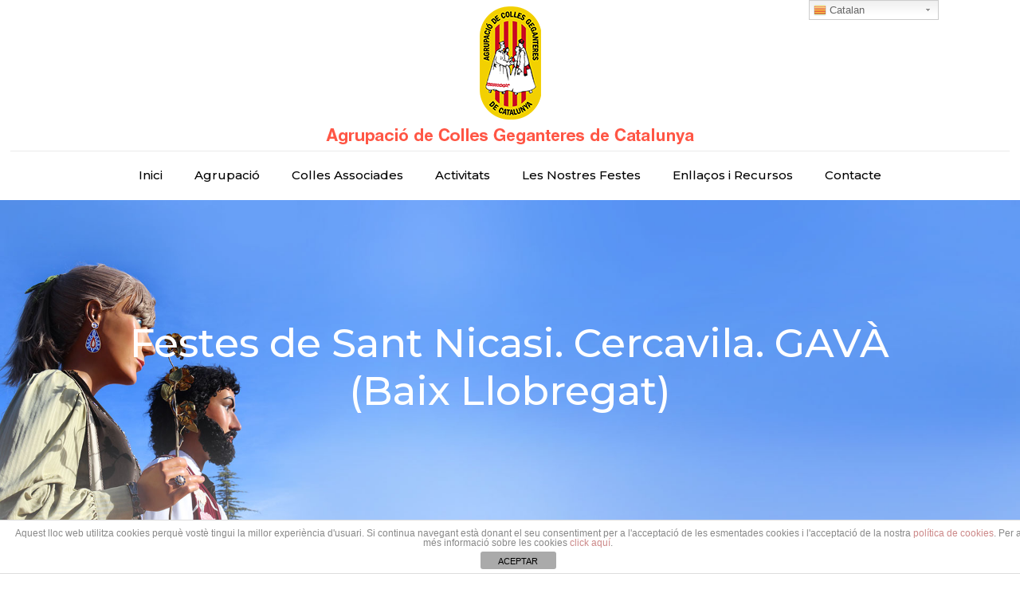

--- FILE ---
content_type: text/css
request_url: https://gegants.cat/wp-content/themes/betheme/assets/jplayer/css/jplayer.blue.monday.css?ver=22.0.3
body_size: 2087
content:
div.jp-audio,div.jp-audio-stream,div.jp-video{background-color:#f8f8f8;color:#666;font-family:Verdana,Arial,sans-serif;font-size:1.25em;line-height:1.6;position:relative}

div.jp-video-full{height:270px;position:static!important;width:100%}
div.jp-video-full div.jp-jplayer,div.jp-jplayer > video{height:100%!important}
div.jp-video-full div div{z-index:1000}
div.jp-video-full div.jp-jplayer{left:0;overflow:hidden;position:fixed!important;top:0}
div.jp-video-full div.jp-gui{height:100%;left:0;position:fixed!important;top:0;width:100%;z-index:1001}
div.jp-video-full div.jp-interface{bottom:0;left:0;position:absolute!important}

div.jp-interface{-moz-box-sizing:border-box;bottom:0;position:absolute;width:100%;height:30px;background-color:rgba(50,50,50,.8)}
div.jp-controls-holder{clear:both;height:0;overflow:hidden;top:-8px;width:440px;margin:0 auto}
div.jp-interface ul.jp-controls{list-style-type:none;overflow:hidden;margin:0;padding:0}
div.jp-audio ul.jp-controls{width:380px;padding:20px 20px 0}
div.jp-audio-stream ul.jp-controls{width:142px;padding:20px 20px 0}
div.jp-video div.jp-type-single ul.jp-controls{margin-left:200px;width:78px}
div.jp-video div.jp-type-playlist ul.jp-controls{margin-left:172px;width:134px}
div.jp-interface ul.jp-controls a{display:block;overflow:hidden;text-indent:-9999px}

a.jp-play,a.jp-pause{height:30px;width:30px;background-color:rgba(0,0,0,.05)}
a:hover.jp-play,a:hover.jp-pause{background-color:rgba(0,0,0,.1)}
a.jp-play{background-image:url(jplayer.png);background-repeat:no-repeat;background-position:-8px -8px;left:0;position:absolute;top:0}
a.jp-pause{background-image:url(jplayer.png);background-repeat:no-repeat;background-position:-53px -8px;display:none;left:0;position:absolute;top:0}
a.jp-stop,a.jp-previous,a.jp-next{height:24px;width:24px}
a.jp-stop{background:url(jplayer.png) no-repeat scroll -60px 0 rgba(0,0,0,0);left:60px;position:absolute;top:23px;display:none!important}
a.jp-stop:hover{background:url(jplayer.png) no-repeat scroll -60px 0 rgba(0,0,0,0)}
a.jp-previous{background:url(jplayer.blue.monday.jpg) no-repeat scroll 0 -112px rgba(0,0,0,0)}
a.jp-previous:hover{background:url(jplayer.blue.monday.jpg) no-repeat scroll -29px -112px rgba(0,0,0,0)}
a.jp-next{background:url(jplayer.blue.monday.jpg) no-repeat scroll 0 -141px rgba(0,0,0,0)}
a.jp-next:hover{background:url(jplayer.blue.monday.jpg) no-repeat scroll -29px -141px rgba(0,0,0,0)}

div.jp-progress{background:none repeat scroll 0 0 rgba(0,0,0,0);overflow:hidden;margin:0 90px 0 30px;height:30px!important}
div.jp-audio div.jp-progress{height:15px;position:absolute;top:32px}
div.jp-video div.jp-progress{height:4px;left:0;top:0}
div.jp-seek-bar{cursor:pointer;height:100%;width:0;background:none!important}
div.jp-play-bar{height:100%;width:0;background-color:rgba(255,255,255,.15)}
div.jp-seeking-bg{background:url(jplayer.blue.monday.seeking.gif) repeat scroll 0 0 rgba(0,0,0,0)}

a.jp-mute,a.jp-unmute,a.jp-volume-max{height:10px;width:10px}
div.jp-audio div.jp-type-single a.jp-mute,div.jp-audio div.jp-type-single a.jp-unmute{margin-left:210px}
div.jp-audio div.jp-type-playlist a.jp-mute,div.jp-audio div.jp-type-playlist a.jp-unmute{margin-left:154px}
div.jp-audio-stream div.jp-type-single a.jp-mute
div.jp-audio-stream div.jp-type-single a.jp-unmute{margin-left:10px}
div.jp-audio a.jp-volume-max,div.jp-audio-stream a.jp-volume-max{margin-left:56px}
ul.jp-toggles li a.jp-repeat{display:none!important}
div.jp-video a.jp-mute,div.jp-video a.jp-unmute,div.jp-video a.jp-volume-max{margin-top:0;position:absolute;top:12px}
div.jp-video a.jp-mute,div.jp-video a.jp-unmute{right:70px;top:10px;z-index:2}
div.jp-video a.jp-volume-max{display:none!important;left:134px}

a.jp-unmute{background-image:url(jplayer.png);background-repeat:no-repeat;background-position:-235px 0;display:none}
a.jp-unmute:hover{background-image:url(jplayer.png);background-repeat:no-repeat;background-position:-235px 0}
a.jp-volume-max{background:url(jplayer.blue.monday.jpg) no-repeat scroll 0 -186px rgba(0,0,0,0)}
a.jp-volume-max:hover{background:url(jplayer.blue.monday.jpg) no-repeat scroll -19px -186px rgba(0,0,0,0)}

div.jp-volume-bar{background-image:url(jplayer.png);background-repeat:no-repeat;background-position:-105px -8px;cursor:pointer;height:30px;position:absolute;width:37px}
div.jp-volume-bar:before{content:"";position:absolute;right:0;top:0;width:45px;height:30px;top:0;right:0;background-color:rgba(0,0,0,.05)}
div.jp-audio div.jp-volume-bar{left:330px;top:37px}
div.jp-audio-stream div.jp-volume-bar{left:92px;top:37px}
div.jp-video div.jp-volume-bar{right:30px;top:0}
div.jp-volume-bar-value{background-image:url(jplayer.png);background-repeat:no-repeat;background-position:-150px -8px;height:30px;width:0}
div.jp-audio div.jp-time-holder{position:absolute;top:50px}

div.jp-current-time,div.jp-duration{font-size:.64em;font-style:oblique;width:60px}
div.jp-duration{display:inline;float:right;text-align:right}

div.jp-video div.jp-current-time{display:none;margin-left:20px}
div.jp-video div.jp-duration{display:none;margin-right:20px}

div.jp-title{display:none;font-weight:700;text-align:center}
div.jp-title,div.jp-playlist{background-color:#CCC;border-top:1px solid #009BE3;width:100%}
div.jp-type-single div.jp-title,div.jp-type-playlist div.jp-title,div.jp-type-single div.jp-playlist{border-top:medium none}
div.jp-title ul,div.jp-playlist ul{font-size:.72em;list-style-type:none;margin:0;padding:0 20px}
div.jp-title li{font-weight:700;padding:5px 0}

div.jp-playlist li{border-bottom:1px solid #EEE;padding:5px 0 4px 20px}
div.jp-playlist li div{display:inline}
div.jp-type-playlist div.jp-playlist li:last-child{border-bottom:medium none;padding:5px 0 5px 20px}
div.jp-type-playlist div.jp-playlist li.jp-playlist-current{list-style-position:inside;list-style-type:square;padding-left:7px}
div.jp-type-playlist div.jp-playlist a{color:#333;text-decoration:none}
div.jp-type-playlist div.jp-playlist a.jp-playlist-item-remove{color:#666;display:inline;float:right;font-weight:700;margin-right:10px;text-align:right}
div.jp-type-playlist div.jp-playlist span.jp-free-media{display:inline;float:right;margin-right:10px;text-align:right}
div.jp-type-playlist div.jp-playlist span.jp-free-media a{color:#666}

span.jp-artist{color:#666;font-size:.8em}

div.jp-video-play{background-color:rgba(0,0,0,0);cursor:pointer;overflow:hidden;width:100%}
div.jp-video-full div.jp-video-play{height:100%}
a.jp-video-play-icon{background:url(jplayer.png) no-repeat scroll -280px 0 rgba(0,0,0,0);display:block;height:72px;left:50%;margin-left:-36px;margin-top:-66px;position:absolute;text-indent:-9999px;top:50%;width:72px}
div.jp-video-play:hover a.jp-video-play-icon{background:url(jplayer.png) no-repeat scroll -352px 0 rgba(0,0,0,0)}
div.jp-jplayer audio,div.jp-jplayer{height:0;width:0;overflow:hidden}
div.jp-jplayer{background-color:#000}
div.jp-jplayer > img{height:auto!important}
.image_frame:not(.no_link) .image_wrapper div.jp-jplayer > img{margin-bottom:0!important;opacity:1!important;transform:scale(1)!important}

ul.jp-toggles{list-style-type:none;overflow:hidden;margin:0 auto;padding:0}
div.jp-audio .jp-type-single ul.jp-toggles{width:25px}
div.jp-audio .jp-type-playlist ul.jp-toggles{left:325px;position:absolute;top:50px;width:55px;margin:0}
div.jp-video ul.jp-toggles{margin-top:10px;width:100px}
ul.jp-toggles li{display:block;float:right}
ul.jp-toggles li a{display:block;height:30px;line-height:100%;text-indent:-9999px;width:30px}

a.jp-repeat{background:url(jplayer.blue.monday.jpg) no-repeat scroll 0 -290px rgba(0,0,0,0)}
a.jp-repeat:hover{background:url(jplayer.blue.monday.jpg) no-repeat scroll -30px -290px rgba(0,0,0,0)}
a.jp-repeat-off{background:url(jplayer.blue.monday.jpg) no-repeat scroll -60px -290px rgba(0,0,0,0)}
a.jp-repeat-off:hover{background:url(jplayer.blue.monday.jpg) no-repeat scroll -90px -290px rgba(0,0,0,0)}
a.jp-shuffle{background:url(jplayer.blue.monday.jpg) no-repeat scroll 0 -270px rgba(0,0,0,0);margin-left:5px}
a.jp-shuffle:hover{background:url(jplayer.blue.monday.jpg) no-repeat scroll -30px -270px rgba(0,0,0,0)}
a.jp-shuffle-off{background:url(jplayer.blue.monday.jpg) no-repeat scroll -60px -270px rgba(0,0,0,0);margin-left:5px}
a.jp-shuffle-off:hover{background:url(jplayer.blue.monday.jpg) no-repeat scroll -90px -270px rgba(0,0,0,0)}

.jp-no-solution{background-color:#EEE;border:2px solid #009BE3;color:#000;display:none;font-size:.8em;padding:5px}
.jp-no-solution a{color:#000}
.jp-no-solution span{display:block;font-size:1em;font-weight:700;text-align:center}

div.jp-audio,div.jp-audio-stream,div.jp-video-270p,div.jp-video-360p{width:100%}
div.jp-audio div.jp-type-single div.jp-interface,div.jp-audio div.jp-type-playlist div.jp-interface,div.jp-audio-stream div.jp-type-single div.jp-interface{height:80px}
div.jp-video ul.jp-controls,div.jp-interface ul.jp-controls li,div.jp-current-time{display:inline;float:left}
div.jp-audio div.jp-type-single div.jp-progress,div.jp-audio div.jp-type-single div.jp-time-holder{left:110px;width:186px}
div.jp-audio div.jp-type-playlist div.jp-progress,div.jp-audio div.jp-type-playlist div.jp-time-holder{left:166px;width:130px}

a.jp-mute,a.jp-mute:hover{background-image:url(jplayer.png);background-repeat:no-repeat;background-position:-225px 0}
div.jp-type-playlist div.jp-playlist a:hover,div.jp-type-playlist div.jp-playlist a.jp-playlist-current,div.jp-type-playlist div.jp-playlist a.jp-playlist-item-remove:hover,div.jp-type-playlist div.jp-playlist span.jp-free-media a:hover{color:#0D88C1}

a.jp-full-screen,a.jp-restore-screen{background-image:url(jplayer.png);background-repeat:no-repeat;background-position:-188px -8px;background-color:rgba(0,0,0,.05);position:absolute;right:0;top:0}
a.jp-full-screen:hover,a.jp-restore-screen:hover{background-color:rgba(0,0,0,.1)}

